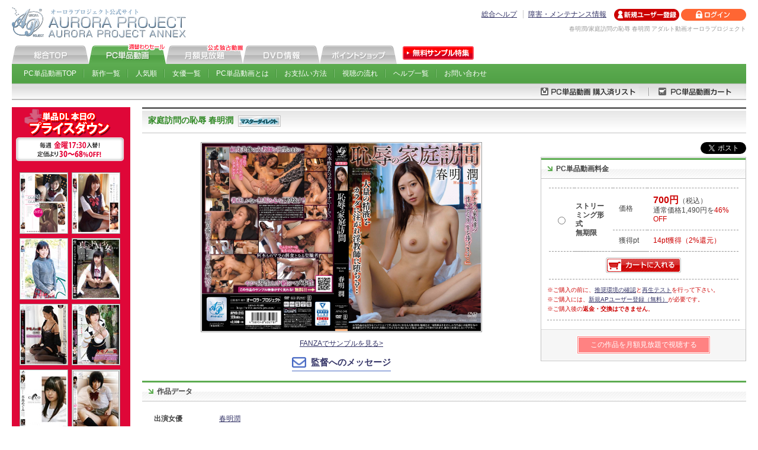

--- FILE ---
content_type: text/html
request_url: https://sec.aurora-pro.com/ppv/-/product/p/goods_id=APNS-245/
body_size: 45831
content:
<!DOCTYPE html PUBLIC "-//W3C//DTD XHTML 1.0 Transitional//EN" "http://www.w3.org/TR/xhtml1/DTD/xhtml1-transitional.dtd">
<html xmlns="http://www.w3.org/1999/xhtml" lang="ja" xml:lang="ja">
<head>
<meta http-equiv="Content-Type" content="text/html; charset=UTF-8" />
<title>春明潤/家庭訪問の恥辱 春明潤 アダルト動画オーロラプロジェクト</title>
<meta name="description" content="家庭訪問の恥辱 春明潤のアダルト動画＆無料サンプル。新人教師の潤はある日、担任を受け持つクラスの登校拒否をしている生徒・浩の家を訪ねた。かつて校内で問題行動を起こした浩を学校は見放していたが、同僚教師たちの反対を押し切り家庭訪問にやって来たのである。だが浩は、そんな潤を迎え入れるなり、自作の昏睡剤入りのお茶を飲ませ組み敷いてしまう。さらに行為の最中に現れた父・こーじとその手下である甲斐が現れ、潤を輪わし尽くす…。" />
<meta name="keywords" content="家庭訪問の恥辱 春明潤,オーロラプロジェクト,AV,アネックス,無料,サンプル,動画,アダルト,ビデオ" />
<meta http-equiv="Content-Style-Type" content="text/css" />
<meta http-equiv="Content-Script-Type" content="text/javascript" />
<meta name="verify-v1" content="Z5tSuTshgW0snFEhHlYmnkaxlnXTRmLjwvG3l2EGkdM=" />
<link rel="Shortcut Icon" href="https://sec.aurora-pro.com/ppv/share/img/favicon.ico" type="image/vnd.microsoft.icon" />
<link href="https://sec.aurora-pro.com/ppv/share/css/import.css" rel="stylesheet" type="text/css" media="all" />
<script type="text/javascript" src="https://sec.aurora-pro.com/share/script/common.js"></script>
<script type="text/javascript" src="https://sec.aurora-pro.com/share/script/searchGoods.js.php"></script>
<script type="text/javascript" src="https://sec.aurora-pro.com/share/script/jquery-1.8.2.js"></script>
<script type="text/javascript" src="https://sec.aurora-pro.com/share/script/lightbox/js/lightbox.js"></script>
<link href="https://sec.aurora-pro.com/share/script/lightbox/css/lightbox.css" type="text/css" rel="stylesheet" />
<script type="text/javascript" src="https://sec.aurora-pro.com/share/script/viewer.min.js"></script>
<link href="https://sec.aurora-pro.com/share/css/viewer.min.css" type="text/css" rel="stylesheet" />
</head>
        <body>
        <!---======↓#conainer======-->
<div id="container">
            <!---======↓#header======-->
            <div id="header">
                                <div class="logo">
                                                <a href="https://sec.aurora-pro.com"><img src="https://sec.aurora-pro.com/share/img/head/logo.gif" alt="オーロラプロジェクト公式サイト AVアダルト/オーロラプロジェクトアネックス" width="300" height="55"></a>
                                    </div>
                                <div class="header_r">
                <div class="header_rin">
                    <ul class="guide">
                        <li><a href="https://sec.aurora-pro.com/other/help/-/index/">総合ヘルプ</a></li>
                        <li><a href="https://sec.aurora-pro.com/other/maintenance/-/index/">障害・メンテナンス情報</a></li>
                                        </ul>
                    <ul class="status">
                                                        <li><a href="https://sec.aurora-pro.com/ctrl/-/register/"><img src="https://sec.aurora-pro.com/share/img/head/bt_regist_off.gif" alt="新規ユーザー登録" width="110" height="20"></a></li>
                                <li><a href="https://sec.aurora-pro.com/ctrl/-/login/"><img src="https://sec.aurora-pro.com/share/img/head/bt_login_off.gif" alt="ログイン" width="110" height="20"></a></li>
                                                    </ul>
                                <p class="desc">春明潤/家庭訪問の恥辱 春明潤 アダルト動画オーロラプロジェクト</p>
                                            </div>
            </div>
        </div>
        <!---======↑#header======-->
                                <!---======↓#gnavi======-->
        <div id="gnavi">
            <ul class="main_navi">
                <li><a href="https://sec.aurora-pro.com"><img src="https://sec.aurora-pro.com/share/img/navi/bt_01_off.gif" alt="オーロラプロジェクト総合" width="130" height="33"></a></li>
                <li><a href="https://sec.aurora-pro.com/ppv/-/index/"><img src="https://sec.aurora-pro.com/share/img/navi/bt_03_on.gif" alt="オーロラプロジェクトPC単品動画" width="130" height="33"></a></li>
                <li><a href="https://sec.aurora-pro.com/fas/-/index/"><img src="https://sec.aurora-pro.com/share/img/navi/bt_04_off.gif" alt="オーロラプロジェクト月額見放題" width="130" height="33"></a></li>
                <li><a href="https://sec.aurora-pro.com/shop/-/index/"><img src="https://sec.aurora-pro.com/share/img/navi/bt_02_off.gif" alt="オーロラプロジェクトDVD情報" width="130" height="33"></a></li>
                <li><a href="https://sec.aurora-pro.com/point/-/index/"><img src="https://sec.aurora-pro.com/share/img/navi/bt_05_off.gif" alt="オーロラプロジェクトポイントショップ" width="130" height="33"></a></li>
                <li><a href="http://www.aurora-pro.com/sample/" target="_blank"><img src="https://sec.aurora-pro.com/share/img/navi/bt06_off.gif" alt="オーロラプロジェクト無料サンプル動画特集" width="130" height="33"></a></li>
            </ul>
            <ul class="sub_navi">
                                                    <li><a href="https://sec.aurora-pro.com/ppv/index.html">PC単品動画TOP</a></li>
                            <li><a href="https://sec.aurora-pro.com/ppv/-/list/">新作一覧</a></li>
                            <li><a href="https://sec.aurora-pro.com/ppv/-/list/p/type=100/offset=1/order=1/">人気順</a></li>
                            <li><a href="https://sec.aurora-pro.com/ppv/-/search/p/type=1/">女優一覧</a></li>
                            <li><a href="https://sec.aurora-pro.com/ppv/about/-/index/">PC単品動画とは</a></li>
                            <li><a href="https://sec.aurora-pro.com/ppv/about/-/payment/">お支払い方法</a></li>
                            <li><a href="https://sec.aurora-pro.com/ppv/howto/-/index/">視聴の流れ</a></li>
                            <li><a href="https://sec.aurora-pro.com/ppv/help/-/index/">ヘルプ一覧</a></li>
                            <li><a href="https://sec.aurora-pro.com/ppv/contact/-/index/">お問い合わせ</a></li>
                                </ul>
        </div>
        <!---======↑#gnavi======-->
        <!---======↓#cart======-->
        <div id="cart">
            <ul>
                                                        <li><a href="https://sec.aurora-pro.com/ctrl/-/mypage/p/step=view_ppv_list/"><img src="https://sec.aurora-pro.com/share/img/navi/ppv/dl_list_off.gif" alt="PC単品動画購入済リスト" width="194" height="27"></a></li>
                        <li><a href="https://sec.aurora-pro.com/ppv/-/cart/"><img src="https://sec.aurora-pro.com/share/img/navi/ppv/dl_cart_off.gif" alt="PC単品動画カート" width="165" height="27" /></a></li>
                                    </ul>
                        </div>
        <!---======↑#cart======-->
                	<!---======↓#main_area======-->
	<div id="main_area">
		<!---======↓#main_inner======-->
		<div id="main_inner">
			
			<!--====↓作品タイトル====-->
			<h1 class="pro_title">
			家庭訪問の恥辱 春明潤			&nbsp;<img src="https://sec.aurora-pro.com/ppv/img_search/bt_master02.gif" width="72" height="19" alt="マスターダイレクト" />
			</h1>
			<!--====↑作品タイトル====-->
			<table id="product_wrap"><tr><td>
			<!--====↓パッケージ====-->
			<div id="product_pkg">
				<div class="main_pkg">
				
				
					<img src="https://rsc.aurora-pro.com/rsc/imgs/pkg/apns-245/apns-245_open_xl.jpg" alt="" width="70%" class="pkg" id="main_pkg" />
					<script>const img = document.getElementById( "main_pkg" ); const viewer = new Viewer(img);</script>
				
				<!--
					<a href="javascript:void(0);" onclick="MM_openBrWindow('http://www.aurora-pro.com/share/pages/-/viewer/p/goods_id=APNS-245/','package','resizable=no,width=1000,height=680')"><img src="https://rsc.aurora-pro.com/rsc/imgs/pkg/apns-245/apns-245_open_xl.jpg" alt="家庭訪問の恥辱 春明潤" width="70%" class="pkg" /></a><br>
					
					-->
				</div>
				
				<ul class="product_sample">
					<li><a href="https://video.dmm.co.jp/av/content/?id=apns00245" target="_blank">FANZAでサンプルを見る&gt;</a></li>







				</ul>
				<div id="form_link_btn_wrap"><a class="form_link_btn" href="https://sec.aurora-pro.com/other/contact/-/message/p/service=PPV/goods_id=APNS-245/">監督へのメッセージ</a></div>
				
			</div>
			<!--====↑パッケージ====-->
			</td><td id="buy_wrap">
			<div id="product_tw"><a href="https://twitter.com/share" class="twitter-share-button" data-url="https://sec.aurora-pro.com/ppv/-/product/p/goods_id=APNS-245/" data-text="オーロラPC単品動画「家庭訪問の恥辱 春明潤」出演：春明潤" data-lang="ja" data-count="none">ツイート</a><script>!function(d,s,id){var js,fjs=d.getElementsByTagName(s)[0];if (!d.getElementById(id)){js=d.createElement(s);js.id=id;js.src="//platform.twitter.com/widgets.js";fjs.parentNode.insertBefore(js,fjs);}}(document,"script","twitter-wjs");</script></div>
			<!--====↓購入ブロック====-->
			<div id="buy">
				<h2 class="bgh06_ppv"><img src="https://sec.aurora-pro.com/ppv/share/img/ar03.gif" width="9" height="9" alt="" />PC単品動画料金</h2>
				<form name="fcart" action="/ppv/-/cart/" method="get">
				<table>
					<tr>
						<td rowspan="2" style="width:10px;"><input type="radio" name="add" id="ps_B4A1949D-11CE-47B4-B57A-A5014ED2CCEF" value="B4A1949D-11CE-47B4-B57A-A5014ED2CCEF" /></td>
						<td rowspan="2" style="padding-left:2px;width:50px;" class="bold"><label for="ps_B4A1949D-11CE-47B4-B57A-A5014ED2CCEF">ストリーミング形式<br>無期限</label></td>
						<td style="width:35px;"><label for="ps_B4A1949D-11CE-47B4-B57A-A5014ED2CCEF">価格</label></td>
						<td style="width:125px;"><label for="ps_B4A1949D-11CE-47B4-B57A-A5014ED2CCEF"><span class="price">700円</span>（税込）
						<br />通常価格1,490円を<span class="red">46%OFF</span>
						</label></td>
					</tr>
					<tr>
						<td><label for="ps_B4A1949D-11CE-47B4-B57A-A5014ED2CCEF">獲得pt</label></td>
						<td class="red"><label for="ps_B4A1949D-11CE-47B4-B57A-A5014ED2CCEF">14pt獲得（2%還元）</label></td> 
					</tr>
					<tr>
						<td colspan="4" class="ac"><a href="javascript:void(0);" onclick="javascript:fCartSubmit();return false;"><img src="https://sec.aurora-pro.com/ppv/img_product/bt_cart_off.gif" alt="カートに入れる" width="127" align="absmiddle" /></a></td>
					</tr>
				</table>
				</form>
				<ul class="buy_att">
					<li>※ご購入の前に、<a href="/ppv/about/-/spec/">推奨環境の確認</a>と<a href="/ppv/about/-/spec/#playTest">再生テスト</a>を行って下さい。</li>
					<li>※ご購入には、<a href="https://sec.aurora-pro.com/ctrl/-/register/" title="新規APユーザー登録はこちらから">新規APユーザー登録（無料）</a>が必要です。</li>
					<li>※ご購入後の<strong>返金・交換はできません</strong>。</li>
				</ul>
<script type="text/javascript">
<!--//
function fCartSubmit() {
	var elm = document.getElementsByName("add");
	if (elm) {
		var bolChecked = false;
		for (var i = 0; i < elm.length; i++) {
			if (elm[i].checked) {
				bolChecked = true;
				break;
			}
		}
		if (bolChecked) {
			document.fcart.submit();
		} else {
			alert("画質/視聴期限を選択してください。");
		}
	}
	return false;
}
//-->
</script>
				<div class="buy_other">
					<div class="fas"><a href="https://sec.aurora-pro.com/fas/-/product/p/goods_id=APNS-245/">この作品を月額見放題で視聴する</a></div>
				</div>
				
			</div>
			<!--====↑購入ブロック====-->
			</td></tr></table>

			<!--====↓作品情報====-->
			<div id="product_info">
				<h2 class="bgh06_ppv"><img src="https://sec.aurora-pro.com/ppv/share/img/ar03.gif" width="9" height="9" alt="" />作品データ</h2>
				<dl>
					<dt>出演女優</dt>
					<dd><ul>
						<li><a href="/ppv/-/list/p/type=3/key=1130/">春明潤</a></li>
					</ul></dd>
					<dt>作品番号</dt>
					<dd><ul>
							<li><a href="/ppv/-/list/p/type=1/lbl=APNS/">APNS</a>-245</li>
					</ul></dd>
					<dt>監督</dt>
					<dd><ul>
						<li><a href="/ppv/-/list/p/type=9/key=13/">那須之浩</a></li>
					</ul></dd>
					<dt>収録時間</dt>
					<dd>123分</dd>
					<dt>公開日</dt>
					<dd>2021/06/25</dd>
					<dt>ジャンル</dt>
					<dd><ul>
						<li><a href="/ppv/-/list/p/type=4/key=12/">ドラマ</a></li>
						<li><a href="/ppv/-/list/p/type=4/key=14/">先生</a></li>
						<li><a href="/ppv/-/list/p/type=4/key=22/">凌辱</a></li>
						<li><a href="/ppv/-/list/p/type=4/key=23/">第三者撮り</a></li>
						<li><a href="/ppv/-/list/p/type=4/key=24/">レイプ</a></li>
					&nbsp;</ul></dd>
					<dt>女優タイプ</dt>
					<dd><ul>
						<li><a href="/ppv/-/list/p/type=5/key=5/">スレンダー</a></li>
						<li><a href="/ppv/-/list/p/type=5/key=6/">美乳</a></li>
						<li><a href="/ppv/-/list/p/type=5/key=7/">美尻</a></li>
					&nbsp;</ul></dd>
					<dt>シーン</dt>
					<dd><ul>
              <li><a href="/ppv/-/list/p/type=6/key=1/">中出し</a></li>
              <li><a href="/ppv/-/list/p/type=6/key=3/">顔射</a></li>
              <li><a href="/ppv/-/list/p/type=6/key=4/">電マ・バイブ・ローター</a></li>
              <li><a href="/ppv/-/list/p/type=6/key=5/">アナル</a></li>
              <li><a href="/ppv/-/list/p/type=6/key=9/">バスルーム</a></li>
              <li><a href="/ppv/-/list/p/type=6/key=15/">フェラ</a></li>
              <li><a href="/ppv/-/list/p/type=6/key=23/">ローション</a></li>
              <li><a href="/ppv/-/list/p/type=6/key=24/">スーツ</a></li>
              <li><a href="/ppv/-/list/p/type=6/key=25/">パンスト</a></li>
              <li><a href="/ppv/-/list/p/type=6/key=29/">ランジェリー・肌着</a></li>
              <li><a href="/ppv/-/list/p/type=6/key=31/">イラマチオ</a></li>
					&nbsp;</ul></dd>
				</dl>
			</div>
			<!--====↑作品情報====-->
			
			<!--====↓作品紹介テキスト====-->
			<div id="product_exp">
				<h2 class="bgh06_ppv"><img src="https://sec.aurora-pro.com/ppv/share/img/ar03.gif" width="9" height="9" alt="" />作品紹介</h2>
				<p>新人教師の潤はある日、担任を受け持つクラスの登校拒否をしている生徒・浩の家を訪ねた。<br>
かつて校内で問題行動を起こした浩を学校は見放していたが、同僚教師たちの反対を押し切り家庭訪問にやって来たのである。<br>
だが浩は、そんな潤を迎え入れるなり、自作の昏睡剤入りのお茶を飲ませ組み敷いてしまう。<br>
さらに行為の最中に現れた父・こーじとその手下である甲斐が現れ、潤を輪わし尽くす…。</p>
			</div>
			<!--====↑作品紹介テキスト====-->
			
			
			<div class="product_scene">
				<h2 class="bgh06_ppv"><img src="https://sec.aurora-pro.com/ppv/share/img/ar03.gif" width="9" height="9" alt="" />シーン画像 （※クリックで拡大表示されます）</h2>
				<ul>
					<li><a href="https://sec.aurora-pro.com/resource/product/scene/apns-245/apns-245_scene_f01_full_m.jpg" rel="lightbox[scene_st]"><img src="https://sec.aurora-pro.com/resource/product/scene/apns-245/apns-245_scene_f01_full_m.jpg" width="180" alt="家庭訪問の恥辱 春明潤 シーン画像" /></a></li>
					<li><a href="https://sec.aurora-pro.com/resource/product/scene/apns-245/apns-245_scene_f02_full_m.jpg" rel="lightbox[scene_st]"><img src="https://sec.aurora-pro.com/resource/product/scene/apns-245/apns-245_scene_f02_full_m.jpg" width="180" alt="家庭訪問の恥辱 春明潤 シーン画像" /></a></li>
					<li><a href="https://sec.aurora-pro.com/resource/product/scene/apns-245/apns-245_scene_f03_full_m.jpg" rel="lightbox[scene_st]"><img src="https://sec.aurora-pro.com/resource/product/scene/apns-245/apns-245_scene_f03_full_m.jpg" width="180" alt="家庭訪問の恥辱 春明潤 シーン画像" /></a></li>
					<li><a href="https://sec.aurora-pro.com/resource/product/scene/apns-245/apns-245_scene_f04_full_m.jpg" rel="lightbox[scene_st]"><img src="https://sec.aurora-pro.com/resource/product/scene/apns-245/apns-245_scene_f04_full_m.jpg" width="180" alt="家庭訪問の恥辱 春明潤 シーン画像" /></a></li>
					<li><a href="https://sec.aurora-pro.com/resource/product/scene/apns-245/apns-245_scene_f05_full_m.jpg" rel="lightbox[scene_st]"><img src="https://sec.aurora-pro.com/resource/product/scene/apns-245/apns-245_scene_f05_full_m.jpg" width="180" alt="家庭訪問の恥辱 春明潤 シーン画像" /></a></li>
					<li><a href="https://sec.aurora-pro.com/resource/product/scene/apns-245/apns-245_scene_f06_full_m.jpg" rel="lightbox[scene_st]"><img src="https://sec.aurora-pro.com/resource/product/scene/apns-245/apns-245_scene_f06_full_m.jpg" width="180" alt="家庭訪問の恥辱 春明潤 シーン画像" /></a></li>
					<li><a href="https://sec.aurora-pro.com/resource/product/scene/apns-245/apns-245_scene_f07_full_m.jpg" rel="lightbox[scene_st]"><img src="https://sec.aurora-pro.com/resource/product/scene/apns-245/apns-245_scene_f07_full_m.jpg" width="180" alt="家庭訪問の恥辱 春明潤 シーン画像" /></a></li>
					<li><a href="https://sec.aurora-pro.com/resource/product/scene/apns-245/apns-245_scene_f08_full_m.jpg" rel="lightbox[scene_st]"><img src="https://sec.aurora-pro.com/resource/product/scene/apns-245/apns-245_scene_f08_full_m.jpg" width="180" alt="家庭訪問の恥辱 春明潤 シーン画像" /></a></li>
					<li><a href="https://sec.aurora-pro.com/resource/product/scene/apns-245/apns-245_scene_f09_full_m.jpg" rel="lightbox[scene_st]"><img src="https://sec.aurora-pro.com/resource/product/scene/apns-245/apns-245_scene_f09_full_m.jpg" width="180" alt="家庭訪問の恥辱 春明潤 シーン画像" /></a></li>
					<li><a href="https://sec.aurora-pro.com/resource/product/scene/apns-245/apns-245_scene_f10_full_m.jpg" rel="lightbox[scene_st]"><img src="https://sec.aurora-pro.com/resource/product/scene/apns-245/apns-245_scene_f10_full_m.jpg" width="180" alt="家庭訪問の恥辱 春明潤 シーン画像" /></a></li>
					<li><a href="https://sec.aurora-pro.com/resource/product/scene/apns-245/apns-245_scene_f11_full_m.jpg" rel="lightbox[scene_st]"><img src="https://sec.aurora-pro.com/resource/product/scene/apns-245/apns-245_scene_f11_full_m.jpg" width="180" alt="家庭訪問の恥辱 春明潤 シーン画像" /></a></li>
				</ul>
			</div>
				<p class="backTop"><a href="#header"><img src="https://sec.aurora-pro.com/share/img/icon/ico_pagetop_off.gif" alt="ページの先頭へ" width="100" height="20" /></a></p>

				<!--====↓フラッシュ====-->
				<div class="movie_play">
					<h2 class="bgh06_ppv" id="streamAnc"><img src="https://sec.aurora-pro.com/ppv/share/img/ar03.gif" width="9" height="9" alt="" />ストリーミング</h2>
					<p class="howto_play"><a href="/ppv/howto/-/index/"><img src="https://sec.aurora-pro.com/share/img/product/ba_howtoPlay.gif" alt="視聴方法" width="60" height="14" /></a></p>
					<p class="ar red">※ご購入・ログイン後ボタンが有効になります。</p>
					<!--↓ムービー↓-->
					<div class="scene01">
						<dl>
							<dt>【ストリーミング / chapter1】&nbsp;02:03:34</dt>
							<dd><div class="flash_bt" style="text-align:left;">
								<span class="na" style="padding:12px 30px 10px 30px;">高画質ストリーミング</span>
								<span class="na" style="padding:12px 30px 10px 30px;">標準画質ストリーミング</span>
							</div></dd>
						</dl>
					</div>
					<!--↑ムービー↑-->
					<ul class="play_note">
						<li>※配信される動画の画質、種類などは予告なく変更される場合がございます。ご了承下さい。</li>
						<li>※キーボードから以下の操作が可能です。<br />スペースキー：再生と停止　左(←)キー：10秒戻る　右(→)キー：10秒進む<li>
					</ul>
				</div>
				<!--====↑フラッシュ====-->
				
				<p class="backTop"><a href="#header"><img src="https://sec.aurora-pro.com/share/img/icon/ico_pagetop_off.gif" alt="ページの先頭へ" width="100" height="20" /></a></p>
				<!--====↓あわせて買いたい====-->
				<div id="more_sale">
					<h2 class="bgh03"><img src="https://sec.aurora-pro.com/ppv/share/img/ar03.gif" width="9" height="9" alt="" />こちらもご一緒にいかがですか？</h2>
					<table>
						<tr>
							<td><ul>
								<li><a href="/ppv/-/product/p/goods_id=APKH-178/" class="pack"><img src="https://rsc.aurora-pro.com/rsc/imgs/pkg/apkh-178/apkh-178_close_s.jpg" alt="#裏垢パパ活制服娘に誘われ オフパコ温泉旅行お籠りハメ撮り 宮崎リン" width="78" height="100" class="pkg" /></a></li>
								<li><a href="/ppv/-/product/p/goods_id=APKH-178/">#裏垢パパ...</a></li>
								<li>宮崎リン</li>
							</ul></td>
							<td><ul>
								<li><a href="/ppv/-/product/p/goods_id=APMD-2105/" class="pack"><img src="https://rsc.aurora-pro.com/rsc/imgs/pkg/apmd-2105/apmd-2105_close_s.jpg" alt="2021年5月 マンスリーダイジェスト9連射" width="78" height="100" class="pkg" /></a></li>
								<li><a href="/ppv/-/product/p/goods_id=APMD-2105/">2021年5月 ...</a></li>
								<li>高瀬リナ ... </li>
							</ul></td>
							<td><ul>
								<li><a href="/ppv/-/product/p/goods_id=APAK-194/" class="pack"><img src="https://rsc.aurora-pro.com/rsc/imgs/pkg/apak-194/apak-194_close_s.jpg" alt="「私は貴方のペットです！」新人秘書 断れなかった同伴温泉旅行 エスカレートするセクハラ…強引に貫かれ、完堕ちしたドマゾ美女 春明潤" width="78" height="100" class="pkg" /></a></li>
								<li><a href="/ppv/-/product/p/goods_id=APAK-194/">「私は貴方...</a></li>
								<li>春明潤</li>
							</ul></td>
							<td><ul>
								<li><a href="/ppv/-/product/p/goods_id=APKH-175/" class="pack"><img src="https://rsc.aurora-pro.com/rsc/imgs/pkg/apkh-175/apkh-175_close_s.jpg" alt="愛液と精液の淫猥ラブホテル評判の美人女教師 夫の目を盗んで不倫相手とヤリ狂い絶頂しまくるドロドロ個撮ハメ撮り 春明潤" width="78" height="100" class="pkg" /></a></li>
								<li><a href="/ppv/-/product/p/goods_id=APKH-175/">愛液と精液...</a></li>
								<li>春明潤</li>
							</ul></td>
							<td><ul>
								<li><a href="/ppv/-/product/p/goods_id=APMD-2106/" class="pack"><img src="https://rsc.aurora-pro.com/rsc/imgs/pkg/apmd-2106/apmd-2106_close_s.jpg" alt="2021年6月 マンスリーダイジェスト8連射" width="78" height="100" class="pkg" /></a></li>
								<li><a href="/ppv/-/product/p/goods_id=APMD-2106/">2021年6月 ...</a></li>
								<li>朝日奈かれん ... </li>
							</ul></td>
						</tr>
					</table>
				</div>
				<!--====↑あわせて買いたい====-->
				
				<p class="backTop"><a href="#header"><img src="https://sec.aurora-pro.com/share/img/icon/ico_pagetop_off.gif" alt="ページの先頭へ" width="100" height="20" /></a></p>

		</div>
		<!---======↑#main_inner======-->
	</div>
	<!---======↑#main_area======-->
            <!---======↓#side area======-->
            <div id="side_area">
                        <!--=====↓単品日替りセールここから↓=====-->
            <div class="daily_top side_block2">
                <a href="https://sec.aurora-pro.com/ppv/-/list/p/type=71/offset=1/order=3/"><img src="https://sec.aurora-pro.com/ppv/share/img/daily01.gif" width="200" height="100" alt="PC単品動画週替りセール本日のプライスダウン" /></a>
                <ul>
                                            <li><a href="https://sec.aurora-pro.com/ppv/-/product/p/goods_id=APAA-013/"><img src="https://rsc.aurora-pro.com/rsc/imgs/pkg/apaa-013/apaa-013_close_s.jpg" width="78" height="100" alt="こんな娘に、こんなコトしちゃってイイの？ みずほ" class="pkg" /></a></li>
                                                <li><a href="https://sec.aurora-pro.com/ppv/-/product/p/goods_id=APAA-075/"><img src="https://rsc.aurora-pro.com/rsc/imgs/pkg/apaa-075/apaa-075_close_s.jpg" width="78" height="100" alt="スゴ～く！制服の似合う素敵な娘 ひなた" class="pkg" /></a></li>
                                                <li><a href="https://sec.aurora-pro.com/ppv/-/product/p/goods_id=APAA-243/"><img src="https://rsc.aurora-pro.com/rsc/imgs/pkg/apaa-243/apaa-243_close_s.jpg" width="78" height="100" alt="私はいつもオトコのひとに抱かれてないとだめなんです… 春日野結衣" class="pkg" /></a></li>
                                                <li><a href="https://sec.aurora-pro.com/ppv/-/product/p/goods_id=APAK-090/"><img src="https://rsc.aurora-pro.com/rsc/imgs/pkg/apak-090/apak-090_close_s.jpg" width="78" height="100" alt="真正ドM少女・あすか お願い…、わたしを壊してください… 浅倉あすか" class="pkg" /></a></li>
                                                <li><a href="https://sec.aurora-pro.com/ppv/-/product/p/goods_id=APAR-038/"><img src="https://rsc.aurora-pro.com/rsc/imgs/pkg/apar-038/apar-038_close_s.jpg" width="78" height="100" alt="ケモノたちの宴 喪服の未亡人に群がる陰茎の数々…罠に嵌められ堕落する元・社長夫人…。 北川美緒" class="pkg" /></a></li>
                                                <li><a href="https://sec.aurora-pro.com/ppv/-/product/p/goods_id=APAR-055/"><img src="https://rsc.aurora-pro.com/rsc/imgs/pkg/apar-055/apar-055_close_s.jpg" width="78" height="100" alt="ケモノたちの宴 地味なOLを強制肉奴隷調教！憧れの同僚に女心を利用され、弄ばれ、取引先の肉体接待要員として恥辱の調教と矯正を受けてしまうGcup95cm爆乳OL… 岡崎エリナ" class="pkg" /></a></li>
                                                <li><a href="https://sec.aurora-pro.com/ppv/-/product/p/goods_id=CLOR-006/"><img src="https://rsc.aurora-pro.com/rsc/imgs/pkg/clor-006/clor-006_close_s.jpg" width="78" height="100" alt="Repress 木島めぐみ" class="pkg" /></a></li>
                                                <li><a href="https://sec.aurora-pro.com/ppv/-/product/p/goods_id=DVAA-126/"><img src="https://rsc.aurora-pro.com/rsc/imgs/pkg/dvaa-126/dvaa-126_close_s.jpg" width="78" height="100" alt="制服が似合う素敵な娘17 彩芽はる" class="pkg" /></a></li>
                                                <li><a href="https://sec.aurora-pro.com/ppv/-/product/p/goods_id=DVCL-009/"><img src="https://rsc.aurora-pro.com/rsc/imgs/pkg/dvcl-009/dvcl-009_close_s.jpg" width="78" height="100" alt="SECRET PERFUME さゆり＆ちあき" class="pkg" /></a></li>
                                                <li><a href="https://sec.aurora-pro.com/ppv/-/product/p/goods_id=DVSA-012/"><img src="https://rsc.aurora-pro.com/rsc/imgs/pkg/dvsa-012/dvsa-012_close_s.jpg" width="78" height="100" alt="拘束性交 天衣みつ" class="pkg" /></a></li>
                                        </ul>
                <a href="https://sec.aurora-pro.com/ppv/-/list/p/type=71/offset=1/order=3/"><img src="https://sec.aurora-pro.com/ppv/share/img/daily02.gif" width="200" height="30" alt="週替りセール品一覧" /></a>
            </div>
            <!--=====↑単品日替りセールここまで↑=====-->
                            <!--=====↓検索ここから↓=====-->
        <div id="search" class="side_block1">
            <div class="sb_t">
                <img src="https://sec.aurora-pro.com/ppv/share/img/ba_01.gif" alt="作品検索" width="198" height="39" />
            </div>
            <div class="sb_b">
                <form name="fsrc" id="fsrc" method="get" onSubmit="javascript:fGoodsSearch();
                        return false;">
                    <input type="hidden" name="type" value="2" />
                    <select name="area">
                        <option value="other">全サービス</option>
                        <option value="ppv" selected="selected">PC単品動画</option>
                        <option value="fas">月額見放題</option>
                        <option value="shop">DVD情報</option>
                        <option value="point">ポイントショップ</option>
                    </select><br>
                    <input name="srch" type="text" size="8" value="" />&nbsp;<input type="submit" name="Submit" value="検索" />
                </form>
                <ul>
                    <li><a href="https://sec.aurora-pro.com/ppv/-/list/">新着作品一覧</a></li>
                    <li><a href="https://sec.aurora-pro.com/ppv/-/list/p/type=100/offset=1/order=1/">人気順</a></li>
                    <li><a href="https://sec.aurora-pro.com/ppv/-/list/p/type=71/offset=1/order=3/">セール・旧作</a></li>
                    <li><a href="https://sec.aurora-pro.com/ppv/-/search/p/type=1/">女優一覧</a></li>
                    <li class="search_li"><span class="bold">ジャンル別検索</span>
                        <ul>
                                        <li><a href="https://sec.aurora-pro.com/ppv/-/list/p/type=4/key=21/">職業色々</a></li>
                                            <li><a href="https://sec.aurora-pro.com/ppv/-/list/p/type=4/key=4/">SM</a></li>
                                            <li><a href="https://sec.aurora-pro.com/ppv/-/list/p/type=4/key=11/">尻フェチ</a></li>
                                            <li><a href="https://sec.aurora-pro.com/ppv/-/list/p/type=4/key=1/">女子校生</a></li>
                                            <li><a href="https://sec.aurora-pro.com/ppv/-/list/p/type=4/key=16/">アナル</a></li>
                                    </ul>
                        <p class="ar">[&nbsp;<a href="https://sec.aurora-pro.com/ppv/-/search/p/type=6/">ジャンル一覧</a>&nbsp;]</p></li>
                    <li class="search_li"><span class="bold">女優タイプ検索</span>
                        <ul>
                                        <li><a href="https://sec.aurora-pro.com/ppv/-/list/p/type=5/key=12/">インラン</a></li>
                                            <li><a href="https://sec.aurora-pro.com/ppv/-/list/p/type=5/key=11/">初撮り・AVデビュー</a></li>
                                            <li><a href="https://sec.aurora-pro.com/ppv/-/list/p/type=5/key=2/">ロリ</a></li>
                                            <li><a href="https://sec.aurora-pro.com/ppv/-/list/p/type=5/key=6/">美乳</a></li>
                                            <li><a href="https://sec.aurora-pro.com/ppv/-/list/p/type=5/key=14/">お姉さん</a></li>
                                    </ul>
                        <p class="ar">[&nbsp;<a href="https://sec.aurora-pro.com/ppv/-/search/p/type=6/">女優タイプ一覧</a>&nbsp;]</p></li>
                    <li class="search_li"><span class="bold">シーン別検索</span>
                        <ul>
                                        <li><a href="https://sec.aurora-pro.com/ppv/-/list/p/type=6/key=13/">浣腸</a></li>
                                            <li><a href="https://sec.aurora-pro.com/ppv/-/list/p/type=6/key=22/">尻コキ</a></li>
                                            <li><a href="https://sec.aurora-pro.com/ppv/-/list/p/type=6/key=25/">パンスト</a></li>
                                            <li><a href="https://sec.aurora-pro.com/ppv/-/list/p/type=6/key=3/">顔射</a></li>
                                            <li><a href="https://sec.aurora-pro.com/ppv/-/list/p/type=6/key=23/">ローション</a></li>
                                    </ul>
                        <p class="ar">[&nbsp;<a href="https://sec.aurora-pro.com/ppv/-/search/p/type=6/">シーン一覧</a>&nbsp;]</p></li>
                </ul>
            </div>
        </div>
        <!--=====↑検索ここまで↑=====-->
                <!--=====↓ユーザーサポートここから↓=====-->
        <div class="side_block1">
            <div class="sb_t">
                <a href="https://sec.aurora-pro.com/ppv/howto/-/index/"><img src="https://sec.aurora-pro.com/ppv/share/img/ba_02.gif" alt="ご利用ガイド" width="198" height="39" /></a>
            </div>
            <div class="sb_b">
                <ul class="side_li">
                    <li><a href="https://sec.aurora-pro.com/ppv/about/-/index/">PC単品動画とは</a></li>
                    <li><a href="https://sec.aurora-pro.com/ppv/howto/-/index/">視聴の流れ</a></li>
                    <li><a href="https://sec.aurora-pro.com/ppv/about/-/payment/">お支払い方法</a></li>
                    <li><a href="https://sec.aurora-pro.com/ppv/about/-/spec/">推奨環境・再生テスト</a></li>
                    <li><a href="https://sec.aurora-pro.com/ppv/help/-/index/">ヘルプ一覧</a></li>
                    <li><a href="https://sec.aurora-pro.com/ppv/contact/-/index/">お問い合わせ</a></li>
                </ul>
            </div>
        </div>
        <!--=====↑ユーザーサポートここまで↑=====-->
                <!--=====↓タグクラウドここから↓=====-->
        <div class="tag_cloud side_block1">
            <div class="sb_t">
                <img src="https://sec.aurora-pro.com/ppv/share/img/ba_05.gif" alt="注目のキーワード" width="198" height="39" />
            </div>
            <div class="sb_b">
                            <style type="text/css">
a.tagcloud696ff380a67f4_epocLevel3:link {text-decoration: none; color: #000336;}
a.tagcloud696ff380a67f4_epocLevel3:visited {text-decoration: none; color: #000336;}
a.tagcloud696ff380a67f4_epocLevel2:link {text-decoration: none; color: #000336;}
a.tagcloud696ff380a67f4_epocLevel2:visited {text-decoration: none; color: #000336;}
a.tagcloud696ff380a67f4_epocLevel1:link {text-decoration: none; color: #000336;}
a.tagcloud696ff380a67f4_epocLevel1:visited {text-decoration: none; color: #000336;}
a.tagcloud696ff380a67f4_epocLevel0:link {text-decoration: none; color: #000336;}
a.tagcloud696ff380a67f4_epocLevel0:visited {text-decoration: none; color: #000336;}
</style>
<div class="tagcloud tagcloud696ff380a67f4">
<a href="https://sec.aurora-pro.com/ppv/list.html?type=2&area=ppv&srch=-" style="font-size:15.21339187685px;" class="tagcloudElement tagcloud696ff380a67f4_epocLevel3">-</a> &nbsp;
<a href="https://sec.aurora-pro.com/ppv/list.html?type=2&area=ppv&srch=13" style="font-size:13.44267837537px;" class="tagcloudElement tagcloud696ff380a67f4_epocLevel3">13</a> &nbsp;
<a href="https://sec.aurora-pro.com/ppv/list.html?type=2&area=ppv&srch=AV" style="font-size:15.21339187685px;" class="tagcloudElement tagcloud696ff380a67f4_epocLevel3">AV</a> &nbsp;
<a href="https://sec.aurora-pro.com/ppv/list.html?type=2&area=ppv&srch=S" style="font-size:13.44267837537px;" class="tagcloudElement tagcloud696ff380a67f4_epocLevel3">S</a> &nbsp;
<a href="https://sec.aurora-pro.com/ppv/list.html?type=2&area=ppv&srch=SM" style="font-size:13.44267837537px;" class="tagcloudElement tagcloud696ff380a67f4_epocLevel3">SM</a> &nbsp;
<a href="https://sec.aurora-pro.com/ppv/list.html?type=2&area=ppv&srch=TO" style="font-size:13px;" class="tagcloudElement tagcloud696ff380a67f4_epocLevel3">TO</a> &nbsp;
<a href="https://sec.aurora-pro.com/ppv/list.html?type=2&area=ppv&srch=%5B%E7%84%A1%E4%BF%AE%E6%AD%A3%E6%B5%81%E5%87%BA%5D" style="font-size:13.88535675074px;" class="tagcloudElement tagcloud696ff380a67f4_epocLevel3">[無修正流出]</a> &nbsp;
<a href="https://sec.aurora-pro.com/ppv/list.html?type=2&area=ppv&srch=%E3%80%8D" style="font-size:13.88535675074px;" class="tagcloudElement tagcloud696ff380a67f4_epocLevel3">」</a> &nbsp;
<a href="https://sec.aurora-pro.com/ppv/list.html?type=2&area=ppv&srch=%E3%82%B9%E3%83%A1%E3%83%A9%E3%82%AE%E3%83%AC%E3%83%9F" style="font-size:13px;" class="tagcloudElement tagcloud696ff380a67f4_epocLevel3">スメラギレミ</a> &nbsp;
<a href="https://sec.aurora-pro.com/ppv/list.html?type=2&area=ppv&srch=%E3%83%91%E3%82%A4%E3%82%BA%E3%83%AA" style="font-size:13.88535675074px;" class="tagcloudElement tagcloud696ff380a67f4_epocLevel3">パイズリ</a> &nbsp;
<a href="https://sec.aurora-pro.com/ppv/list.html?type=2&area=ppv&srch=%E3%83%91%E3%82%A4%E3%83%91%E3%83%B3" style="font-size:14.32803512611px;" class="tagcloudElement tagcloud696ff380a67f4_epocLevel3">パイパン</a> &nbsp;
<a href="https://sec.aurora-pro.com/ppv/list.html?type=2&area=ppv&srch=%E3%83%A9%E3%83%B3%E3%82%B8%E3%82%A7%E3%83%AA%E3%83%BC%E3%83%BB%E8%82%8C%E7%9D%80" style="font-size:15.21339187685px;" class="tagcloudElement tagcloud696ff380a67f4_epocLevel3">ランジェリー・肌着</a> &nbsp;
<a href="https://sec.aurora-pro.com/ppv/list.html?type=2&area=ppv&srch=%E4%BB%96" style="font-size:13.44267837537px;" class="tagcloudElement tagcloud696ff380a67f4_epocLevel3">他</a> &nbsp;
<a href="https://sec.aurora-pro.com/ppv/list.html?type=2&area=ppv&srch=%E5%B0%8F%E5%B3%B6%E4%B8%89%E5%A5%88" style="font-size:13px;" class="tagcloudElement tagcloud696ff380a67f4_epocLevel3">小島三奈</a> &nbsp;
<a href="https://sec.aurora-pro.com/ppv/list.html?type=2&area=ppv&srch=%E5%B0%BB" style="font-size:18.754818879809px;" class="tagcloudElement tagcloud696ff380a67f4_epocLevel3">尻</a> &nbsp;
<a href="https://sec.aurora-pro.com/ppv/list.html?type=2&area=ppv&srch=%E5%B0%BB%E3%83%95%E3%82%A7%E3%83%81" style="font-size:13.44267837537px;" class="tagcloudElement tagcloud696ff380a67f4_epocLevel3">尻フェチ</a> &nbsp;
<a href="https://sec.aurora-pro.com/ppv/list.html?type=2&area=ppv&srch=%E6%BE%AA%E5%B7%9D%E3%81%AF%E3%82%8B%E3%81%8B" style="font-size:13.44267837537px;" class="tagcloudElement tagcloud696ff380a67f4_epocLevel3">澪川はるか</a> &nbsp;
<a href="https://sec.aurora-pro.com/ppv/list.html?type=2&area=ppv&srch=%E7%9C%9F%E5%92%B2%E3%83%AC%E3%82%A4" style="font-size:13px;" class="tagcloudElement tagcloud696ff380a67f4_epocLevel3">真咲レイ</a> &nbsp;
<a href="https://sec.aurora-pro.com/ppv/list.html?type=2&area=ppv&srch=%E7%A5%9E%E7%94%B0%E3%81%86%E3%82%89" style="font-size:13px;" class="tagcloudElement tagcloud696ff380a67f4_epocLevel3">神田うら</a> &nbsp;
<a href="https://sec.aurora-pro.com/ppv/list.html?type=2&area=ppv&srch=%E7%A7%8B%E6%9C%88%E3%82%81%E3%81%84" style="font-size:13.44267837537px;" class="tagcloudElement tagcloud696ff380a67f4_epocLevel3">秋月めい</a>
</div>
            </div>
        </div>
        <!--=====↑タグクラウドここまで↑=====-->
                                    <!--=====↓バナーエリアここから↓=====-->
        <ul class="side_banner">
                            <li><a href="https://twitter.com/AuroraPro" target="_blank"><img src="https://sec.aurora-pro.com/share/img/banner/tw.gif" width="198" height="28" alt="@AuroraProさんをフォロー"></a></li>
            <li><a href="https://sec.aurora-pro.com/ppv/about/-/payment/"><img src="https://sec.aurora-pro.com/ppv/img_index/ba_pay.gif" alt="色々選べるお支払い方法！カードOK、ビットキャッシュOK！" width="150" height="100" /></a></li>
            <li><a href="https://sec.aurora-pro.com/other/law/-/index/">特定商取引法表記</a></li>
            <li><script type="text/javascript" src="https://seal.verisign.com/getseal?host_name=www.aurora-pro.com&amp;size=L&amp;use_flash=YES&amp;use_transparent=NO&amp;lang=ja"></script></li>
        </ul>
        <!--=====↑バナーエリアここまで↑=====-->
                </div>
        <!---======↑#side_area======-->
                    <!---======↓#footer======-->
        <div id="footer">
            <p class="policy"><a href="https://sec.aurora-pro.com/other/about/-/policy/"><img src="https://sec.aurora-pro.com/share/img/bt_privacy_off.gif" alt="プライバシーポリシー" width="117" height="17"></a></p>
            <p class="cl"><a href="https://sec.aurora-pro.com/-/index/">総合TOP</a>　｜　<a href="https://sec.aurora-pro.com/ppv/-/index/">PC単品動画</a>　｜　<a href="https://sec.aurora-pro.com/fas/-/index/">月額見放題</a>　｜　<a href="https://sec.aurora-pro.com/shop/-/index/">DVD情報</a>　｜　<a href="https://sec.aurora-pro.com/point/-/index/">ポイントショップ</a></p>
            <p class="copyright">Copyright &copy; AURORA PROJECT All Rights Reserved.</p>
        </div>
        <!---======↑#footer======-->
        
<!-- Google tag (gtag.js) -->
<script async src="https://www.googletagmanager.com/gtag/js?id=G-R8W3NYHLL1"></script>
<script>
  window.dataLayer = window.dataLayer || [];
  function gtag(){dataLayer.push(arguments);}
  gtag('js', new Date());

  gtag('config', 'G-R8W3NYHLL1');
</script>
        
        <script type='text/javascript'>
        <!--
            (function () {
                var login = '',
                        fpf = true,
                        fpn = '__ulfpc';

        // DO NOT ALTER BELOW THIS LINE
                var id = 6002803, h = 'c151';
                var rand = rand || Math.floor(Math.random() * 9000000) + 1000000;
                if ('http:' == document.location.protocol) {
                    var params = {id: id, lt: 3, h: h, url: document.URL, ref: document.referrer, lg: login, rand: rand, bw: (window.innerWidth ? window.innerWidth : (document.documentElement && document.documentElement.clientWidth != 0 ? document.documentElement.clientWidth : (document.body ? document.body.clientWidth : 0))), bh: (window.innerHeight ? window.innerHeight : (document.documentElement && document.documentElement.clientHeight != 0 ? document.documentElement.clientHeight : (document.body ? document.body.clientHeight : 0))), dpr: (window.devicePixelRatio != undefined ? window.devicePixelRatio : 0), sw: screen.width, sh: screen.height, dpr: (window.devicePixelRatio != undefined ? window.devicePixelRatio : 0), sb: document.title, guid: 'ON'};
                    if (fpf) {
                        params.fp = getuid(fpn);
                    }
                    params.eflg = 1;
                    var a = document.createElement('a');
                    var lg = document.createElement('img');
                    lg.setAttribute('id', '_ullogimgltr');
                    lg.setAttribute('width', 1);
                    lg.setAttribute('height', 1);
                    lg.setAttribute('alt', '');
                    var src = 'http://le.nakanohito.jp/le/1/?';
                    for (var key in params)
                        src = src.concat(key + '=' + encodeURIComponent(params[key]) + '&');
                    lg.src = src.slice(0, -1);
                    a.setAttribute('href', 'http://smartphone.userlocal.jp/');
                    a.setAttribute('target', '_blank');
                    a.appendChild(lg);
                    var s = document.getElementsByTagName('body')[0];
                    s.appendChild(a);
                }
                function getuid(key) {
                    var arr = [], date = new Date(), exp = new Date();
                    exp.setFullYear(exp.getFullYear() + 7);
                    if (document.cookie) {
                        arr = document.cookie.split(";");
                        for (var i = 0; i < arr.length; i++) {
                            var str = arr[i].replace(/^\s+|\s+$/g, "");
                            var len = str.indexOf('=');
                            if (str.substring(0, len) == key)
                                return unescape(str.slice(len + 1));
                        }
                    }
                    var r = randobet(4);
                    var m = date.getMonth() + 1, d = date.getDate(), h = date.getHours(), i = date.getMinutes(), s = date.getSeconds();
                    var num = String(date.getFullYear()) + (String(m).length == 1 ? '0' : '') + String(m) + (String(d).length == 1 ? '0' : '') + String(d) + (String(h).length == 1 ? '0' : '') + String(h) + (String(i).length == 1 ? '0' : '') + String(i) + (String(s).length == 1 ? '0' : '') + String(s) + String(r);
                    document.cookie = key + '=' + num + '_f; expires=' + (new Date(exp).toUTCString()) + '; domain=' + location.hostname;
                    return num + '_f';
                }
                function randobet(n) {
                    var a = '123456789'.split(''), s = '';
                    for (var i = 0; i < n; i++)
                        s += a[Math.floor(Math.random() * a.length)];
                    return s;
                }
                ;
            })();
        //-->
        </script>
        <noscript>
        <a href='http://smartphone.userlocal.jp/' target='_blank'><img src='http://le.nakanohito.jp/le/1/?id=6002803&h=c151&lt=3&guid=ON&eflg=1' alt='スマートフォン解析' height='1' width='1'></a>
        </noscript>
        </div>
<!---======↑#container======-->
</body>
</html>


--- FILE ---
content_type: text/css
request_url: https://sec.aurora-pro.com/share/css/layout.css
body_size: 1666
content:
@charset "utf-8";

/* *****************************************
* 
*	Site Name：AURORA PROJECT公式サイト
*	Summery：レイアウト
*
********************************************/

/*==========================================
　全体
========================================== */
#container{
	margin:0 20px;
	min-width:960px;
}

/*==========================================
　ヘッダ
========================================== */
#header{
	overflow:hidden;
	margin-bottom:10px;
}

/*==========================================
　グレー帯
========================================== */
#cart{
	overflow:hidden;
	margin-bottom:10px;
	background:url(../img/navi/bg_cart.gif) repeat-x 0 0;
	border-top:1px solid #bbb;
}

/* ログイン後 */
#userPage #cart{
	height:55px;
	background:url(../img/navi/bg_cartLogin.gif) repeat-x 0 0;
}

/*==========================================
　メイン
========================================== */
#main_area{
	width:100%;
	float:right;
	line-height:1.6;
}

/* マージン調整 */
#main_inner{
	margin-left:220px;
}

.mg_adjust{
	margin-left:10px;
	margin-right:10px;
}

.section{
	margin-bottom:40px;
}

/* 古いページの場合（ページなくなったら削除してOK） */
#narrow_body{
	width:620px;
	margin:0 auto 40px auto;
}

/*==========================================
　サイド
========================================== */
#side_area{
	width:200px;
	float:left;
	margin-right:-200px;
	line-height:1.5;
}

/*==========================================
　フッタ
========================================== */
#footer{
	clear:both;
	text-align:center;
	border-top:1px solid #ccc;
}

/*eof*/